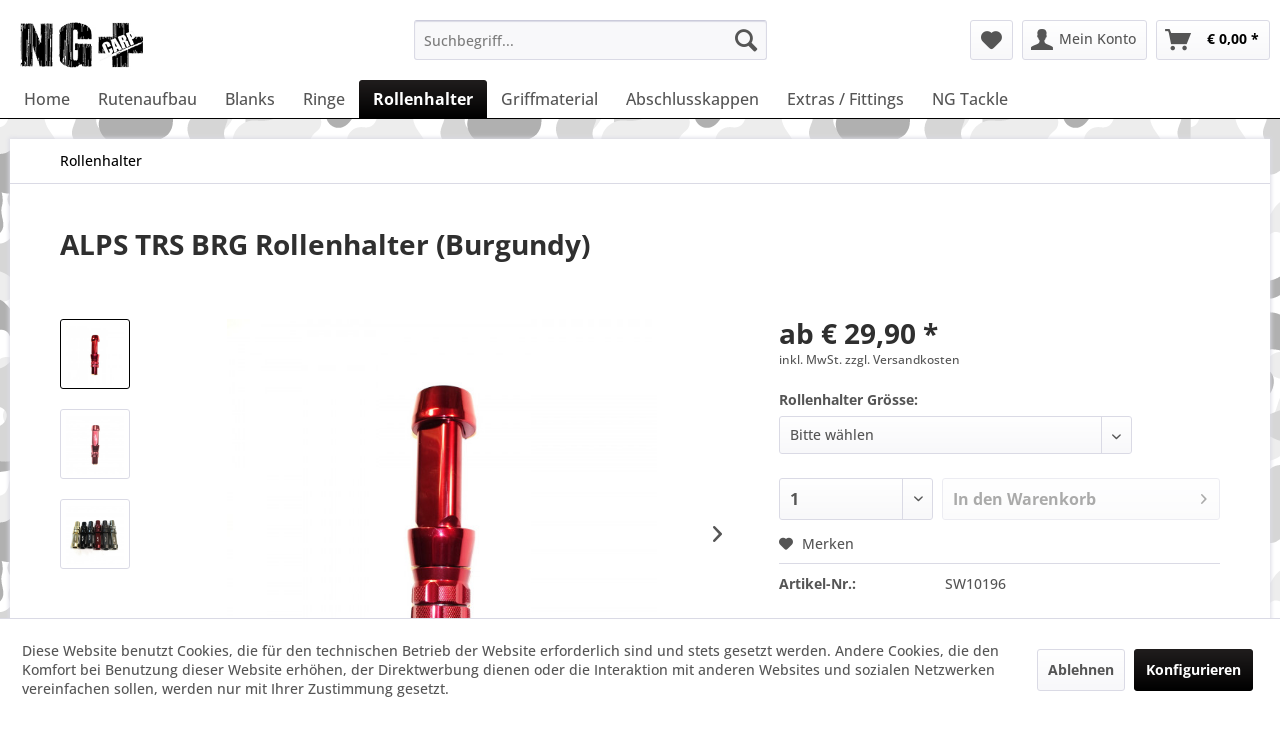

--- FILE ---
content_type: text/html; charset=UTF-8
request_url: https://www.ng-carp.com/alps-trs-brg-rollenhalter-burgundy-p201/
body_size: 10336
content:
<!DOCTYPE html> <html class="no-js" lang="de" itemscope="itemscope" itemtype="https://schema.org/WebPage"> <head> <meta charset="utf-8"> <meta name="author" content="" /> <meta name="robots" content="index,follow" /> <meta name="revisit-after" content="15 days" /> <meta name="keywords" content="" /> <meta name="description" content="" /> <meta property="og:type" content="product" /> <meta property="og:site_name" content="NG Carp" /> <meta property="og:url" content="https://www.ng-carp.com/alps-trs-brg-rollenhalter-burgundy-p201/" /> <meta property="og:title" content="ALPS TRS BRG Rollenhalter (Burgundy)" /> <meta property="og:description" content="" /> <meta property="og:image" content="https://www.ng-carp.com/media/image/40/72/8b/tribgr1.jpg" /> <meta property="product:brand" content="ALPS" /> <meta property="product:price" content="29.9" /> <meta property="product:product_link" content="https://www.ng-carp.com/alps-trs-brg-rollenhalter-burgundy-p201/" /> <meta name="twitter:card" content="product" /> <meta name="twitter:site" content="NG Carp" /> <meta name="twitter:title" content="ALPS TRS BRG Rollenhalter (Burgundy)" /> <meta name="twitter:description" content="" /> <meta name="twitter:image" content="https://www.ng-carp.com/media/image/40/72/8b/tribgr1.jpg" /> <meta itemprop="copyrightHolder" content="NG Carp" /> <meta itemprop="copyrightYear" content="2021" /> <meta itemprop="isFamilyFriendly" content="True" /> <meta itemprop="image" content="https://www.ng-carp.com/media/image/a4/d1/0e/ng-carp-rutenbau-rodbuilding-logo.jpg" /> <meta name="viewport" content="width=device-width, initial-scale=1.0"> <meta name="mobile-web-app-capable" content="yes"> <meta name="apple-mobile-web-app-title" content="NG Carp"> <meta name="apple-mobile-web-app-capable" content="yes"> <meta name="apple-mobile-web-app-status-bar-style" content="default"> <link rel="apple-touch-icon-precomposed" href="https://www.ng-carp.com/media/image/5d/4a/32/ng-carp-rutenbau-rodbuilding-logo.png"> <link rel="shortcut icon" href="https://www.ng-carp.com/media/image/fe/07/c5/NG2.png"> <meta name="msapplication-navbutton-color" content="#000000" /> <meta name="application-name" content="NG Carp" /> <meta name="msapplication-starturl" content="https://www.ng-carp.com/" /> <meta name="msapplication-window" content="width=1024;height=768" /> <meta name="msapplication-TileImage" content="https://www.ng-carp.com/media/image/5d/4a/32/ng-carp-rutenbau-rodbuilding-logo.png"> <meta name="msapplication-TileColor" content="#000000"> <meta name="theme-color" content="#000000" /> <link rel="canonical" href="https://www.ng-carp.com/alps-trs-brg-rollenhalter-burgundy-p201/" /> <title itemprop="name">ALPS TRS BRG Rollenhalter Stationär / Multi (Burgundy) | NG Carp</title> <link href="/web/cache/1710769966_98050ad0e3406e02d0048b5c3001579b.css" media="all" rel="stylesheet" type="text/css" /> </head> <body class="is--ctl-detail is--act-index" > <div class="page-wrap"> <noscript class="noscript-main"> <div class="alert is--warning"> <div class="alert--icon"> <i class="icon--element icon--warning"></i> </div> <div class="alert--content"> Um NG&#x20;Carp in vollem Umfang nutzen zu k&ouml;nnen, empfehlen wir Ihnen Javascript in Ihrem Browser zu aktiveren. </div> </div> </noscript> <header class="header-main"> <div class="top-bar"> <div class="container block-group"> <nav class="top-bar--navigation block" role="menubar">   </nav> </div> </div> <div class="container header--navigation"> <div class="logo-main block-group" role="banner"> <div class="logo--shop block"> <a class="logo--link" href="https://www.ng-carp.com/" title="NG Carp - zur Startseite wechseln"> <picture> <source srcset="https://www.ng-carp.com/media/image/a4/d1/0e/ng-carp-rutenbau-rodbuilding-logo.jpg" media="(min-width: 78.75em)"> <source srcset="https://www.ng-carp.com/media/image/a4/d1/0e/ng-carp-rutenbau-rodbuilding-logo.jpg" media="(min-width: 64em)"> <source srcset="https://www.ng-carp.com/media/image/a4/d1/0e/ng-carp-rutenbau-rodbuilding-logo.jpg" media="(min-width: 48em)"> <img srcset="https://www.ng-carp.com/media/image/a4/d1/0e/ng-carp-rutenbau-rodbuilding-logo.jpg" alt="NG Carp - zur Startseite wechseln" /> </picture> </a> </div> </div> <nav class="shop--navigation block-group"> <ul class="navigation--list block-group" role="menubar"> <li class="navigation--entry entry--menu-left" role="menuitem"> <a class="entry--link entry--trigger btn is--icon-left" href="#offcanvas--left" data-offcanvas="true" data-offCanvasSelector=".sidebar-main" aria-label="Menü"> <i class="icon--menu"></i> Menü </a> </li> <li class="navigation--entry entry--search" role="menuitem" data-search="true" aria-haspopup="true" data-minLength="2"> <a class="btn entry--link entry--trigger" href="#show-hide--search" title="Suche anzeigen / schließen" aria-label="Suche anzeigen / schließen"> <i class="icon--search"></i> <span class="search--display">Suchen</span> </a> <form action="/search" method="get" class="main-search--form"> <input type="search" name="sSearch" aria-label="Suchbegriff..." class="main-search--field" autocomplete="off" autocapitalize="off" placeholder="Suchbegriff..." maxlength="30" /> <button type="submit" class="main-search--button" aria-label="Suchen"> <i class="icon--search"></i> <span class="main-search--text">Suchen</span> </button> <div class="form--ajax-loader">&nbsp;</div> </form> <div class="main-search--results"></div> </li> 
    <li class="navigation--entry entry--notepad" role="menuitem">
        
        <a href="https://www.ng-carp.com/note" title="Merkzettel" aria-label="Merkzettel" class="btn">
            <i class="icon--heart"></i>
                    </a>
    </li>




    <li class="navigation--entry entry--account with-slt"
        role="menuitem"
        data-offcanvas="true"
        data-offCanvasSelector=".account--dropdown-navigation">
        
            <a href="https://www.ng-carp.com/account"
               title="Mein Konto"
               aria-label="Mein Konto"
               class="btn is--icon-left entry--link account--link">
                <i class="icon--account"></i>
                                    <span class="account--display">
                        Mein Konto
                    </span>
                            </a>
        

                    
                <div class="account--dropdown-navigation">

                    
                        <div class="navigation--smartphone">
                            <div class="entry--close-off-canvas">
                                <a href="#close-account-menu"
                                   class="account--close-off-canvas"
                                   title="Menü schließen"
                                   aria-label="Menü schließen">
                                    Menü schließen <i class="icon--arrow-right"></i>
                                </a>
                            </div>
                        </div>
                    

                    
                            <div class="account--menu is--rounded is--personalized">
        
                            
                
                                            <span class="navigation--headline">
                            Mein Konto
                        </span>
                                    

                
                <div class="account--menu-container">

                    
                        
                        <ul class="sidebar--navigation navigation--list is--level0 show--active-items">
                            
                                
                                
                                    
                                                                                    <li class="navigation--entry">
                                                <span class="navigation--signin">
                                                    <a href="https://www.ng-carp.com/account#hide-registration"
                                                       class="blocked--link btn is--primary navigation--signin-btn"
                                                       data-collapseTarget="#registration"
                                                       data-action="close">
                                                        Anmelden
                                                    </a>
                                                    <span class="navigation--register">
                                                        oder
                                                        <a href="https://www.ng-carp.com/account#show-registration"
                                                           class="blocked--link"
                                                           data-collapseTarget="#registration"
                                                           data-action="open">
                                                            registrieren
                                                        </a>
                                                    </span>
                                                </span>
                                            </li>
                                                                            

                                    
                                        <li class="navigation--entry">
                                            <a href="https://www.ng-carp.com/account" title="Übersicht" class="navigation--link">
                                                Übersicht
                                            </a>
                                        </li>
                                    
                                

                                
                                
                                    <li class="navigation--entry">
                                        <a href="https://www.ng-carp.com/account/profile" title="Persönliche Daten" class="navigation--link" rel="nofollow">
                                            Persönliche Daten
                                        </a>
                                    </li>
                                

                                
                                
                                                                            
                                            <li class="navigation--entry">
                                                <a href="https://www.ng-carp.com/address/index/sidebar/" title="Adressen" class="navigation--link" rel="nofollow">
                                                    Adressen
                                                </a>
                                            </li>
                                        
                                                                    

                                
                                
                                    <li class="navigation--entry">
                                        <a href="https://www.ng-carp.com/account/payment" title="Zahlungsarten" class="navigation--link" rel="nofollow">
                                            Zahlungsarten
                                        </a>
                                    </li>
                                

                                
                                
                                    <li class="navigation--entry">
                                        <a href="https://www.ng-carp.com/account/orders" title="Bestellungen" class="navigation--link" rel="nofollow">
                                            Bestellungen
                                        </a>
                                    </li>
                                

                                
                                
                                                                    

                                
                                
                                    <li class="navigation--entry">
                                        <a href="https://www.ng-carp.com/note" title="Merkzettel" class="navigation--link" rel="nofollow">
                                            Merkzettel
                                        </a>
                                    </li>
                                

                                
                                
                                                                    

                                
                                
                                                                    
                            
                        </ul>
                    
                </div>
                    
    </div>
                    
                </div>
            
            </li>




    <li class="navigation--entry entry--cart" role="menuitem">
        
        <a class="btn is--icon-left cart--link" href="https://www.ng-carp.com/checkout/cart" title="Warenkorb" aria-label="Warenkorb">
            <span class="cart--display">
                                    Warenkorb
                            </span>

            <span class="badge is--primary is--minimal cart--quantity is--hidden">0</span>

            <i class="icon--basket"></i>

            <span class="cart--amount">
                &euro;&nbsp;0,00 *
            </span>
        </a>
        <div class="ajax-loader">&nbsp;</div>
    </li>



 </ul> </nav> <div class="container--ajax-cart" data-collapse-cart="true" data-displayMode="offcanvas"></div> </div> </header> <nav class="navigation-main"> <div class="container" data-menu-scroller="true" data-listSelector=".navigation--list.container" data-viewPortSelector=".navigation--list-wrapper"> <div class="navigation--list-wrapper"> <ul class="navigation--list container" role="menubar" itemscope="itemscope" itemtype="https://schema.org/SiteNavigationElement"> <li class="navigation--entry is--home" role="menuitem"><a class="navigation--link is--first" href="https://www.ng-carp.com/" title="Home" aria-label="Home" itemprop="url"><span itemprop="name">Home</span></a></li><li class="navigation--entry" role="menuitem"><a class="navigation--link" href="https://www.ng-carp.com/rutenaufbau-reparaturen-c35/" title="Rutenaufbau" aria-label="Rutenaufbau" itemprop="url"><span itemprop="name">Rutenaufbau</span></a></li><li class="navigation--entry" role="menuitem"><a class="navigation--link" href="https://www.ng-carp.com/rutenbau-blanks-c7/" title="Blanks" aria-label="Blanks" itemprop="url"><span itemprop="name">Blanks</span></a></li><li class="navigation--entry" role="menuitem"><a class="navigation--link" href="https://www.ng-carp.com/rutenbau-ringe-c12/" title="Ringe" aria-label="Ringe" itemprop="url"><span itemprop="name">Ringe</span></a></li><li class="navigation--entry is--active" role="menuitem"><a class="navigation--link is--active" href="https://www.ng-carp.com/rutenbau-rollenhalter-c17/" title="Rollenhalter" aria-label="Rollenhalter" itemprop="url"><span itemprop="name">Rollenhalter</span></a></li><li class="navigation--entry" role="menuitem"><a class="navigation--link" href="https://www.ng-carp.com/rutenbau-griffmaterial-c20/" title="Griffmaterial" aria-label="Griffmaterial" itemprop="url"><span itemprop="name">Griffmaterial</span></a></li><li class="navigation--entry" role="menuitem"><a class="navigation--link" href="https://www.ng-carp.com/rutenbau-abschlusskappen-c23/" title="Abschlusskappen" aria-label="Abschlusskappen" itemprop="url"><span itemprop="name">Abschlusskappen</span></a></li><li class="navigation--entry" role="menuitem"><a class="navigation--link" href="https://www.ng-carp.com/rutenbau-extras-c27/" title="Extras / Fittings" aria-label="Extras / Fittings" itemprop="url"><span itemprop="name">Extras / Fittings</span></a></li><li class="navigation--entry" role="menuitem"><a class="navigation--link" href="https://www.ng-carp.com/ng-tackle-c33/" title="NG Tackle" aria-label="NG Tackle" itemprop="url"><span itemprop="name">NG Tackle</span></a></li> </ul> </div> </div> </nav> <section class="content-main container block-group"> <nav class="content--breadcrumb block"> <ul class="breadcrumb--list" role="menu" itemscope itemtype="https://schema.org/BreadcrumbList"> <li role="menuitem" class="breadcrumb--entry is--active" itemprop="itemListElement" itemscope itemtype="https://schema.org/ListItem"> <a class="breadcrumb--link" href="https://www.ng-carp.com/rutenbau-rollenhalter-c17/" title="Rollenhalter" itemprop="item"> <link itemprop="url" href="https://www.ng-carp.com/rutenbau-rollenhalter-c17/" /> <span class="breadcrumb--title" itemprop="name">Rollenhalter</span> </a> <meta itemprop="position" content="0" /> </li> </ul> </nav> <div class="content-main--inner"> <div id='cookie-consent' class='off-canvas is--left block-transition' data-cookie-consent-manager='true' data-cookieTimeout='60'> <div class='cookie-consent--header cookie-consent--close'> Cookie-Einstellungen <i class="icon--arrow-right"></i> </div> <div class='cookie-consent--description'> <div data-nosnippet>Diese Website benutzt Cookies, die für den technischen Betrieb der Website erforderlich sind und stets gesetzt werden. Andere Cookies, die den Komfort bei Benutzung dieser Website erhöhen, der Direktwerbung dienen oder die Interaktion mit anderen Websites und sozialen Netzwerken vereinfachen sollen, werden nur mit Ihrer Zustimmung gesetzt.</div> </div> <div class='cookie-consent--configuration'> <div class='cookie-consent--configuration-header'> <div class='cookie-consent--configuration-header-text'>Konfiguration</div> </div> <div class='cookie-consent--configuration-main'> <div class='cookie-consent--group'> <input type="hidden" class="cookie-consent--group-name" value="technical" /> <label class="cookie-consent--group-state cookie-consent--state-input cookie-consent--required"> <input type="checkbox" name="technical-state" class="cookie-consent--group-state-input" disabled="disabled" checked="checked"/> <span class="cookie-consent--state-input-element"></span> </label> <div class='cookie-consent--group-title' data-collapse-panel='true' data-contentSiblingSelector=".cookie-consent--group-container"> <div class="cookie-consent--group-title-label cookie-consent--state-label"> Technisch erforderlich </div> <span class="cookie-consent--group-arrow is-icon--right"> <i class="icon--arrow-right"></i> </span> </div> <div class='cookie-consent--group-container'> <div class='cookie-consent--group-description'> Diese Cookies sind für die Grundfunktionen des Shops notwendig. </div> <div class='cookie-consent--cookies-container'> <div class='cookie-consent--cookie'> <input type="hidden" class="cookie-consent--cookie-name" value="cookieDeclined" /> <label class="cookie-consent--cookie-state cookie-consent--state-input cookie-consent--required"> <input type="checkbox" name="cookieDeclined-state" class="cookie-consent--cookie-state-input" disabled="disabled" checked="checked" /> <span class="cookie-consent--state-input-element"></span> </label> <div class='cookie--label cookie-consent--state-label'> "Alle Cookies ablehnen" Cookie </div> </div> <div class='cookie-consent--cookie'> <input type="hidden" class="cookie-consent--cookie-name" value="allowCookie" /> <label class="cookie-consent--cookie-state cookie-consent--state-input cookie-consent--required"> <input type="checkbox" name="allowCookie-state" class="cookie-consent--cookie-state-input" disabled="disabled" checked="checked" /> <span class="cookie-consent--state-input-element"></span> </label> <div class='cookie--label cookie-consent--state-label'> "Alle Cookies annehmen" Cookie </div> </div> <div class='cookie-consent--cookie'> <input type="hidden" class="cookie-consent--cookie-name" value="shop" /> <label class="cookie-consent--cookie-state cookie-consent--state-input cookie-consent--required"> <input type="checkbox" name="shop-state" class="cookie-consent--cookie-state-input" disabled="disabled" checked="checked" /> <span class="cookie-consent--state-input-element"></span> </label> <div class='cookie--label cookie-consent--state-label'> Ausgewählter Shop </div> </div> <div class='cookie-consent--cookie'> <input type="hidden" class="cookie-consent--cookie-name" value="csrf_token" /> <label class="cookie-consent--cookie-state cookie-consent--state-input cookie-consent--required"> <input type="checkbox" name="csrf_token-state" class="cookie-consent--cookie-state-input" disabled="disabled" checked="checked" /> <span class="cookie-consent--state-input-element"></span> </label> <div class='cookie--label cookie-consent--state-label'> CSRF-Token </div> </div> <div class='cookie-consent--cookie'> <input type="hidden" class="cookie-consent--cookie-name" value="cookiePreferences" /> <label class="cookie-consent--cookie-state cookie-consent--state-input cookie-consent--required"> <input type="checkbox" name="cookiePreferences-state" class="cookie-consent--cookie-state-input" disabled="disabled" checked="checked" /> <span class="cookie-consent--state-input-element"></span> </label> <div class='cookie--label cookie-consent--state-label'> Cookie-Einstellungen </div> </div> <div class='cookie-consent--cookie'> <input type="hidden" class="cookie-consent--cookie-name" value="x-cache-context-hash" /> <label class="cookie-consent--cookie-state cookie-consent--state-input cookie-consent--required"> <input type="checkbox" name="x-cache-context-hash-state" class="cookie-consent--cookie-state-input" disabled="disabled" checked="checked" /> <span class="cookie-consent--state-input-element"></span> </label> <div class='cookie--label cookie-consent--state-label'> Individuelle Preise </div> </div> <div class='cookie-consent--cookie'> <input type="hidden" class="cookie-consent--cookie-name" value="slt" /> <label class="cookie-consent--cookie-state cookie-consent--state-input cookie-consent--required"> <input type="checkbox" name="slt-state" class="cookie-consent--cookie-state-input" disabled="disabled" checked="checked" /> <span class="cookie-consent--state-input-element"></span> </label> <div class='cookie--label cookie-consent--state-label'> Kunden-Wiedererkennung </div> </div> <div class='cookie-consent--cookie'> <input type="hidden" class="cookie-consent--cookie-name" value="nocache" /> <label class="cookie-consent--cookie-state cookie-consent--state-input cookie-consent--required"> <input type="checkbox" name="nocache-state" class="cookie-consent--cookie-state-input" disabled="disabled" checked="checked" /> <span class="cookie-consent--state-input-element"></span> </label> <div class='cookie--label cookie-consent--state-label'> Kundenspezifisches Caching </div> </div> <div class='cookie-consent--cookie'> <input type="hidden" class="cookie-consent--cookie-name" value="session" /> <label class="cookie-consent--cookie-state cookie-consent--state-input cookie-consent--required"> <input type="checkbox" name="session-state" class="cookie-consent--cookie-state-input" disabled="disabled" checked="checked" /> <span class="cookie-consent--state-input-element"></span> </label> <div class='cookie--label cookie-consent--state-label'> Session </div> </div> <div class='cookie-consent--cookie'> <input type="hidden" class="cookie-consent--cookie-name" value="currency" /> <label class="cookie-consent--cookie-state cookie-consent--state-input cookie-consent--required"> <input type="checkbox" name="currency-state" class="cookie-consent--cookie-state-input" disabled="disabled" checked="checked" /> <span class="cookie-consent--state-input-element"></span> </label> <div class='cookie--label cookie-consent--state-label'> Währungswechsel </div> </div> </div> </div> </div> <div class='cookie-consent--group'> <input type="hidden" class="cookie-consent--group-name" value="comfort" /> <label class="cookie-consent--group-state cookie-consent--state-input"> <input type="checkbox" name="comfort-state" class="cookie-consent--group-state-input"/> <span class="cookie-consent--state-input-element"></span> </label> <div class='cookie-consent--group-title' data-collapse-panel='true' data-contentSiblingSelector=".cookie-consent--group-container"> <div class="cookie-consent--group-title-label cookie-consent--state-label"> Komfortfunktionen </div> <span class="cookie-consent--group-arrow is-icon--right"> <i class="icon--arrow-right"></i> </span> </div> <div class='cookie-consent--group-container'> <div class='cookie-consent--group-description'> Diese Cookies werden genutzt um das Einkaufserlebnis noch ansprechender zu gestalten, beispielsweise für die Wiedererkennung des Besuchers. </div> <div class='cookie-consent--cookies-container'> <div class='cookie-consent--cookie'> <input type="hidden" class="cookie-consent--cookie-name" value="sUniqueID" /> <label class="cookie-consent--cookie-state cookie-consent--state-input"> <input type="checkbox" name="sUniqueID-state" class="cookie-consent--cookie-state-input" /> <span class="cookie-consent--state-input-element"></span> </label> <div class='cookie--label cookie-consent--state-label'> Merkzettel </div> </div> </div> </div> </div> <div class='cookie-consent--group'> <input type="hidden" class="cookie-consent--group-name" value="statistics" /> <label class="cookie-consent--group-state cookie-consent--state-input"> <input type="checkbox" name="statistics-state" class="cookie-consent--group-state-input"/> <span class="cookie-consent--state-input-element"></span> </label> <div class='cookie-consent--group-title' data-collapse-panel='true' data-contentSiblingSelector=".cookie-consent--group-container"> <div class="cookie-consent--group-title-label cookie-consent--state-label"> Statistik & Tracking </div> <span class="cookie-consent--group-arrow is-icon--right"> <i class="icon--arrow-right"></i> </span> </div> <div class='cookie-consent--group-container'> <div class='cookie-consent--cookies-container'> <div class='cookie-consent--cookie'> <input type="hidden" class="cookie-consent--cookie-name" value="x-ua-device" /> <label class="cookie-consent--cookie-state cookie-consent--state-input"> <input type="checkbox" name="x-ua-device-state" class="cookie-consent--cookie-state-input" /> <span class="cookie-consent--state-input-element"></span> </label> <div class='cookie--label cookie-consent--state-label'> Endgeräteerkennung </div> </div> <div class='cookie-consent--cookie'> <input type="hidden" class="cookie-consent--cookie-name" value="partner" /> <label class="cookie-consent--cookie-state cookie-consent--state-input"> <input type="checkbox" name="partner-state" class="cookie-consent--cookie-state-input" /> <span class="cookie-consent--state-input-element"></span> </label> <div class='cookie--label cookie-consent--state-label'> Partnerprogramm </div> </div> </div> </div> </div> </div> </div> <div class="cookie-consent--save"> <input class="cookie-consent--save-button btn is--primary" type="button" value="Einstellungen speichern" /> </div> </div> <aside class="sidebar-main off-canvas"> <div class="navigation--smartphone"> <ul class="navigation--list "> <li class="navigation--entry entry--close-off-canvas"> <a href="#close-categories-menu" title="Menü schließen" class="navigation--link"> Menü schließen <i class="icon--arrow-right"></i> </a> </li> </ul> <div class="mobile--switches">   </div> </div> <div class="sidebar--categories-wrapper" data-subcategory-nav="true" data-mainCategoryId="3" data-categoryId="17" data-fetchUrl="/widgets/listing/getCategory/categoryId/17"> <div class="categories--headline navigation--headline"> Kategorien </div> <div class="sidebar--categories-navigation"> <ul class="sidebar--navigation categories--navigation navigation--list is--drop-down is--level0 is--rounded" role="menu"> <li class="navigation--entry" role="menuitem"> <a class="navigation--link" href="https://www.ng-carp.com/rutenaufbau-reparaturen-c35/" data-categoryId="35" data-fetchUrl="/widgets/listing/getCategory/categoryId/35" title="Rutenaufbau" > Rutenaufbau </a> </li> <li class="navigation--entry" role="menuitem"> <a class="navigation--link" href="https://www.ng-carp.com/rutenbau-blanks-c7/" data-categoryId="7" data-fetchUrl="/widgets/listing/getCategory/categoryId/7" title="Blanks" > Blanks </a> </li> <li class="navigation--entry" role="menuitem"> <a class="navigation--link" href="https://www.ng-carp.com/rutenbau-ringe-c12/" data-categoryId="12" data-fetchUrl="/widgets/listing/getCategory/categoryId/12" title="Ringe" > Ringe </a> </li> <li class="navigation--entry is--active" role="menuitem"> <a class="navigation--link is--active" href="https://www.ng-carp.com/rutenbau-rollenhalter-c17/" data-categoryId="17" data-fetchUrl="/widgets/listing/getCategory/categoryId/17" title="Rollenhalter" > Rollenhalter </a> </li> <li class="navigation--entry" role="menuitem"> <a class="navigation--link" href="https://www.ng-carp.com/rutenbau-griffmaterial-c20/" data-categoryId="20" data-fetchUrl="/widgets/listing/getCategory/categoryId/20" title="Griffmaterial" > Griffmaterial </a> </li> <li class="navigation--entry" role="menuitem"> <a class="navigation--link" href="https://www.ng-carp.com/rutenbau-abschlusskappen-c23/" data-categoryId="23" data-fetchUrl="/widgets/listing/getCategory/categoryId/23" title="Abschlusskappen" > Abschlusskappen </a> </li> <li class="navigation--entry" role="menuitem"> <a class="navigation--link" href="https://www.ng-carp.com/rutenbau-extras-c27/" data-categoryId="27" data-fetchUrl="/widgets/listing/getCategory/categoryId/27" title="Extras / Fittings" > Extras / Fittings </a> </li> <li class="navigation--entry" role="menuitem"> <a class="navigation--link" href="https://www.ng-carp.com/ng-tackle-c33/" data-categoryId="33" data-fetchUrl="/widgets/listing/getCategory/categoryId/33" title="NG Tackle" > NG Tackle </a> </li> </ul> </div> </div> </aside> <div class="content--wrapper"> <div class="content product--details" itemscope itemtype="https://schema.org/Product" data-ajax-wishlist="true" data-compare-ajax="true" data-ajax-variants-container="true"> <header class="product--header"> <div class="product--info"> <h1 class="product--title" itemprop="name"> ALPS TRS BRG Rollenhalter (Burgundy) </h1> <meta itemprop="image" content="https://www.ng-carp.com/media/image/f4/29/16/tribgr2.jpg"/> <meta itemprop="image" content="https://www.ng-carp.com/media/image/f7/01/4a/tri-x6-001.jpg"/> </div> </header> <div class="product--detail-upper block-group"> <div class="product--image-container image-slider product--image-zoom" data-image-slider="true" data-image-gallery="true" data-maxZoom="0" data-thumbnails=".image--thumbnails" > <div class="image--thumbnails image-slider--thumbnails"> <div class="image-slider--thumbnails-slide"> <a href="https://www.ng-carp.com/media/image/40/72/8b/tribgr1.jpg" title="Vorschau: ALPS TRS BRG Rollenhalter (Burgundy)" class="thumbnail--link is--active"> <img srcset="https://www.ng-carp.com/media/image/e3/bf/a8/tribgr1_200x200.jpg, https://www.ng-carp.com/media/image/83/59/61/tribgr1_200x200@2x.jpg 2x" alt="Vorschau: ALPS TRS BRG Rollenhalter (Burgundy)" title="Vorschau: ALPS TRS BRG Rollenhalter (Burgundy)" class="thumbnail--image" /> </a> <a href="https://www.ng-carp.com/media/image/f4/29/16/tribgr2.jpg" title="Vorschau: ALPS TRS BRG Rollenhalter (Burgundy)" class="thumbnail--link"> <img srcset="https://www.ng-carp.com/media/image/16/84/0b/tribgr2_200x200.jpg, https://www.ng-carp.com/media/image/ee/56/99/tribgr2_200x200@2x.jpg 2x" alt="Vorschau: ALPS TRS BRG Rollenhalter (Burgundy)" title="Vorschau: ALPS TRS BRG Rollenhalter (Burgundy)" class="thumbnail--image" /> </a> <a href="https://www.ng-carp.com/media/image/f7/01/4a/tri-x6-001.jpg" title="Vorschau: ALPS TRS BRG Rollenhalter (Burgundy)" class="thumbnail--link"> <img srcset="https://www.ng-carp.com/media/image/4e/19/30/tri-x6-001_200x200.jpg, https://www.ng-carp.com/media/image/df/e1/88/tri-x6-001_200x200@2x.jpg 2x" alt="Vorschau: ALPS TRS BRG Rollenhalter (Burgundy)" title="Vorschau: ALPS TRS BRG Rollenhalter (Burgundy)" class="thumbnail--image" /> </a> </div> </div> <div class="image-slider--container"> <div class="image-slider--slide"> <div class="image--box image-slider--item"> <span class="image--element" data-img-large="https://www.ng-carp.com/media/image/09/e8/c3/tribgr1_1280x1280.jpg" data-img-small="https://www.ng-carp.com/media/image/e3/bf/a8/tribgr1_200x200.jpg" data-img-original="https://www.ng-carp.com/media/image/40/72/8b/tribgr1.jpg" data-alt="ALPS TRS BRG Rollenhalter (Burgundy)"> <span class="image--media"> <img srcset="https://www.ng-carp.com/media/image/63/a5/3d/tribgr1_600x600.jpg, https://www.ng-carp.com/media/image/4f/c7/16/tribgr1_600x600@2x.jpg 2x" src="https://www.ng-carp.com/media/image/63/a5/3d/tribgr1_600x600.jpg" alt="ALPS TRS BRG Rollenhalter (Burgundy)" itemprop="image" /> </span> </span> </div> <div class="image--box image-slider--item"> <span class="image--element" data-img-large="https://www.ng-carp.com/media/image/ee/d0/d0/tribgr2_1280x1280.jpg" data-img-small="https://www.ng-carp.com/media/image/16/84/0b/tribgr2_200x200.jpg" data-img-original="https://www.ng-carp.com/media/image/f4/29/16/tribgr2.jpg" data-alt="ALPS TRS BRG Rollenhalter (Burgundy)"> <span class="image--media"> <img srcset="https://www.ng-carp.com/media/image/79/94/25/tribgr2_600x600.jpg, https://www.ng-carp.com/media/image/49/6b/18/tribgr2_600x600@2x.jpg 2x" alt="ALPS TRS BRG Rollenhalter (Burgundy)" itemprop="image" /> </span> </span> </div> <div class="image--box image-slider--item"> <span class="image--element" data-img-large="https://www.ng-carp.com/media/image/80/6d/c6/tri-x6-001_1280x1280.jpg" data-img-small="https://www.ng-carp.com/media/image/4e/19/30/tri-x6-001_200x200.jpg" data-img-original="https://www.ng-carp.com/media/image/f7/01/4a/tri-x6-001.jpg" data-alt="ALPS TRS BRG Rollenhalter (Burgundy)"> <span class="image--media"> <img srcset="https://www.ng-carp.com/media/image/e4/4b/d0/tri-x6-001_600x600.jpg, https://www.ng-carp.com/media/image/b7/0a/f2/tri-x6-001_600x600@2x.jpg 2x" alt="ALPS TRS BRG Rollenhalter (Burgundy)" itemprop="image" /> </span> </span> </div> </div> </div> <div class="image--dots image-slider--dots panel--dot-nav"> <a href="#" class="dot--link">&nbsp;</a> <a href="#" class="dot--link">&nbsp;</a> <a href="#" class="dot--link">&nbsp;</a> </div> </div> <div class="product--buybox block"> <div class="is--hidden" itemprop="brand" itemtype="https://schema.org/Brand" itemscope> <meta itemprop="name" content="ALPS" /> </div> <div itemprop="offers" itemscope itemtype="https://schema.org/Offer" class="buybox--inner"> <meta itemprop="priceCurrency" content="EUR"/> <span itemprop="priceSpecification" itemscope itemtype="https://schema.org/PriceSpecification"> <meta itemprop="valueAddedTaxIncluded" content="true"/> </span> <meta itemprop="url" content="https://www.ng-carp.com/alps-trs-brg-rollenhalter-burgundy-p201/"/> <div class="product--price price--default"> <span class="price--content content--default"> <meta itemprop="price" content="29.9"> ab &euro;&nbsp;29,90 * </span> </div> <p class="product--tax" data-content="" data-modalbox="true" data-targetSelector="a" data-mode="ajax"> inkl. MwSt. zzgl. Versandkosten </p> <link itemprop="availability" href="https://schema.org/InStock" /> <div class="product--configurator"> <form method="post" action="https://www.ng-carp.com/alps-trs-brg-rollenhalter-burgundy-p201/" class="configurator--form selection--form"> <p class="configurator--label">Rollenhalter Grösse:</p> <div class="field--select select-field"> <select name="group[9]" data-ajax-select-variants="true"> <option value="" selected="selected">Bitte wählen</option> <option value="111"> 12 </option> <option disabled value="104"> 14 - Nicht verfügbar </option> <option value="105"> 16 </option> <option value="106"> 18 </option> <option disabled value="107"> 20 - Nicht verfügbar </option> </select> </div> <noscript> <input name="recalc" type="submit" value="Auswählen" /> </noscript> </form> </div> <form name="sAddToBasket" method="post" action="https://www.ng-carp.com/checkout/addArticle" class="buybox--form" data-add-article="true" data-eventName="submit" data-showModal="false" data-addArticleUrl="https://www.ng-carp.com/checkout/ajaxAddArticleCart"> <input type="hidden" name="sActionIdentifier" value=""/> <input type="hidden" name="sAddAccessories" id="sAddAccessories" value=""/> <input type="hidden" name="sAdd" value="SW10196"/> <div class="buybox--button-container block-group"> <div class="buybox--quantity block"> <div class="select-field"> <select id="sQuantity" name="sQuantity" class="quantity--select"> <option value="1">1</option> <option value="2">2</option> <option value="3">3</option> <option value="4">4</option> <option value="5">5</option> <option value="6">6</option> <option value="7">7</option> <option value="8">8</option> <option value="9">9</option> <option value="10">10</option> </select> </div> </div> <button class="buybox--button block btn is--disabled is--icon-right is--large" disabled="disabled" aria-disabled="true" name="In den Warenkorb"> <span class="buy-btn--cart-add">In den</span> <span class="buy-btn--cart-text">Warenkorb</span> <i class="icon--arrow-right"></i> </button> </div> </form> <nav class="product--actions"> <form action="https://www.ng-carp.com/note/add/ordernumber/SW10196" method="post" class="action--form"> <button type="submit" class="action--link link--notepad" title="Auf den Merkzettel" data-ajaxUrl="https://www.ng-carp.com/note/ajaxAdd/ordernumber/SW10196" data-text="Gemerkt"> <i class="icon--heart"></i> <span class="action--text">Merken</span> </button> </form> </nav> </div> <ul class="product--base-info list--unstyled"> <li class="base-info--entry entry--sku"> <strong class="entry--label"> Artikel-Nr.: </strong> <meta itemprop="productID" content="1823"/> <span class="entry--content" itemprop="sku"> SW10196 </span> </li> </ul> </div> </div> <div class="tab-menu--product"> <div class="tab--navigation"> <a href="#" class="tab--link" title="Beschreibung" data-tabName="description">Beschreibung</a> </div> <div class="tab--container-list"> <div class="tab--container"> <div class="tab--header"> <a href="#" class="tab--title" title="Beschreibung">Beschreibung</a> </div> <div class="tab--preview"> <a href="#" class="tab--link" title=" mehr"> mehr</a> </div> <div class="tab--content"> <div class="buttons--off-canvas"> <a href="#" title="Menü schließen" class="close--off-canvas"> <i class="icon--arrow-left"></i> Menü schließen </a> </div> <div class="content--description"> <div class="content--title"> Produktinformationen "ALPS TRS BRG Rollenhalter (Burgundy)" </div> <div class="product--description" itemprop="description"> </div> <div class="product--properties panel has--border"> <table class="product--properties-table"> <tr class="product--properties-row"> <td class="product--properties-label is--bold">Rollenhalter Typ:</td> <td class="product--properties-value">Stationär</td> </tr> <tr class="product--properties-row"> <td class="product--properties-label is--bold">Rollenhalter Material:</td> <td class="product--properties-value">Aluminium / Magnesium</td> </tr> <tr class="product--properties-row"> <td class="product--properties-label is--bold">Rollenhalter Farbe:</td> <td class="product--properties-value">burgundy</td> </tr> </table> </div> <div class="content--title"> Weiterführende Links zu "ALPS TRS BRG Rollenhalter (Burgundy)" </div> <ul class="content--list list--unstyled"> <li class="list--entry"> <a href="https://www.ng-carp.com/anfrage-formular/?sInquiry=detail&sOrdernumber=SW10196" rel="nofollow" class="content--link link--contact" title="Fragen zum Artikel?"> <i class="icon--arrow-right"></i> Fragen zum Artikel? </a> </li> <li class="list--entry"> <a href="https://www.ng-carp.com/alps-m3/" target="_parent" class="content--link link--supplier" title="Weitere Artikel von ALPS"> <i class="icon--arrow-right"></i> Weitere Artikel von ALPS </a> </li> </ul> </div> </div> </div> </div> </div> <div class="tab-menu--cross-selling"> <div class="tab--navigation"> </div> <div class="tab--container-list"> </div> </div> </div> </div> </div> </section> <footer class="footer-main"> <div class="container"> <div class="footer--columns block-group"> <div class="footer--column column--hotline is--first block"> <div class="column--headline">Termin & Beratung</div> <div class="column--content"> <p class="column--desc"><a href="tel:+436642202106">+436642202106</a><br> <a href="mailto:office@ng-carp.com">office@ng-carp.com</a></p> </div> </div> <div class="footer--column column--menu block"> <div class="column--headline">Über uns</div> <nav class="column--navigation column--content"> <ul class="navigation--list" role="menu"> <li class="navigation--entry" role="menuitem"> <a class="navigation--link" href="https://www.ng-carp.com/kontaktformular/" title="Kontakt" target="_self"> Kontakt </a> </li> </ul> </nav> </div> <div class="footer--column column--menu block"> <div class="column--headline">Rechtliches</div> <nav class="column--navigation column--content"> <ul class="navigation--list" role="menu"> <li class="navigation--entry" role="menuitem"> <a class="navigation--link" href="javascript:openCookieConsentManager()" title="Cookie-Einstellungen"> Cookie-Einstellungen </a> </li> <li class="navigation--entry" role="menuitem"> <a class="navigation--link" href="https://www.ng-carp.com/custom/index/sCustom/47" title="Datenschutz &amp; Cookies"> Datenschutz & Cookies </a> </li> <li class="navigation--entry" role="menuitem"> <a class="navigation--link" href="https://www.ng-carp.com/impressum-agb/" title="Impressum &amp; AGB"> Impressum & AGB </a> </li> </ul> </nav> </div> <div class="footer--column column--newsletter is--last block"> <div class="column--headline">Newsletter</div> <div class="column--content" data-newsletter="true"> <p class="column--desc"> Verpasse keine Neuigkeit oder Aktion mehr von NG Carp. </p> <form class="newsletter--form" action="https://www.ng-carp.com/newsletter" method="post"> <input type="hidden" value="1" name="subscribeToNewsletter" /> <div class="content"> <input type="email" aria-label="Ihre E-Mail Adresse" name="newsletter" class="newsletter--field" placeholder="Ihre E-Mail Adresse" /> <button type="submit" aria-label="Newsletter abonnieren" class="newsletter--button btn"> <i class="icon--mail"></i> <span class="button--text">Newsletter abonnieren</span> </button> </div> </form> </div> </div> </div> <div class="footer--bottom"> <div class="footer--vat-info"> <p class="vat-info--text"> * Alle Preise inkl. gesetzl. Mehrwertsteuer zzgl. Versandkosten und ggf. Nachnahmegebühren, wenn nicht anders beschrieben </p> </div> <div class="container footer-minimal"> <div class="footer--service-menu"> </div> </div> </div> </div> </footer> </div> <div class="page-wrap--cookie-permission is--hidden" data-cookie-permission="true" data-urlPrefix="https://www.ng-carp.com/" data-title="Cookie-Richtlinien" data-cookieTimeout="60" data-shopId="1"> <div class="cookie-permission--container cookie-mode--1"> <div class="cookie-permission--content"> Diese Website benutzt Cookies, die für den technischen Betrieb der Website erforderlich sind und stets gesetzt werden. Andere Cookies, die den Komfort bei Benutzung dieser Website erhöhen, der Direktwerbung dienen oder die Interaktion mit anderen Websites und sozialen Netzwerken vereinfachen sollen, werden nur mit Ihrer Zustimmung gesetzt. </div> <div class="cookie-permission--button"> <a href="#" class="cookie-permission--decline-button btn is--large is--center"> Ablehnen </a> <a href="#" class="cookie-permission--configure-button btn is--primary is--large is--center" data-openConsentManager="true"> Konfigurieren </a> </div> </div> </div> <script id="footer--js-inline">
var timeNow = 1767502326;
var secureShop = true;
var asyncCallbacks = [];
document.asyncReady = function (callback) {
asyncCallbacks.push(callback);
};
var controller = controller || {"home":"https:\/\/www.ng-carp.com\/","vat_check_enabled":"","vat_check_required":"","register":"https:\/\/www.ng-carp.com\/register","checkout":"https:\/\/www.ng-carp.com\/checkout","ajax_search":"https:\/\/www.ng-carp.com\/ajax_search","ajax_cart":"https:\/\/www.ng-carp.com\/checkout\/ajaxCart","ajax_validate":"https:\/\/www.ng-carp.com\/register","ajax_add_article":"https:\/\/www.ng-carp.com\/checkout\/addArticle","ajax_listing":"\/widgets\/listing\/listingCount","ajax_cart_refresh":"https:\/\/www.ng-carp.com\/checkout\/ajaxAmount","ajax_address_selection":"https:\/\/www.ng-carp.com\/address\/ajaxSelection","ajax_address_editor":"https:\/\/www.ng-carp.com\/address\/ajaxEditor"};
var snippets = snippets || { "noCookiesNotice": "Es wurde festgestellt, dass Cookies in Ihrem Browser deaktiviert sind. Um NG\x20Carp in vollem Umfang nutzen zu k\u00f6nnen, empfehlen wir Ihnen, Cookies in Ihrem Browser zu aktiveren." };
var themeConfig = themeConfig || {"offcanvasOverlayPage":true};
var lastSeenProductsConfig = lastSeenProductsConfig || {"baseUrl":"","shopId":1,"noPicture":"\/themes\/Frontend\/Responsive\/frontend\/_public\/src\/img\/no-picture.jpg","productLimit":"5","currentArticle":{"articleId":201,"linkDetailsRewritten":"https:\/\/www.ng-carp.com\/alps-trs-brg-rollenhalter-burgundy-p201\/","articleName":"ALPS TRS BRG Rollenhalter (Burgundy)","imageTitle":"","images":[{"source":"https:\/\/www.ng-carp.com\/media\/image\/e3\/bf\/a8\/tribgr1_200x200.jpg","retinaSource":"https:\/\/www.ng-carp.com\/media\/image\/83\/59\/61\/tribgr1_200x200@2x.jpg","sourceSet":"https:\/\/www.ng-carp.com\/media\/image\/e3\/bf\/a8\/tribgr1_200x200.jpg, https:\/\/www.ng-carp.com\/media\/image\/83\/59\/61\/tribgr1_200x200@2x.jpg 2x"},{"source":"https:\/\/www.ng-carp.com\/media\/image\/63\/a5\/3d\/tribgr1_600x600.jpg","retinaSource":"https:\/\/www.ng-carp.com\/media\/image\/4f\/c7\/16\/tribgr1_600x600@2x.jpg","sourceSet":"https:\/\/www.ng-carp.com\/media\/image\/63\/a5\/3d\/tribgr1_600x600.jpg, https:\/\/www.ng-carp.com\/media\/image\/4f\/c7\/16\/tribgr1_600x600@2x.jpg 2x"},{"source":"https:\/\/www.ng-carp.com\/media\/image\/09\/e8\/c3\/tribgr1_1280x1280.jpg","retinaSource":"https:\/\/www.ng-carp.com\/media\/image\/7f\/56\/7c\/tribgr1_1280x1280@2x.jpg","sourceSet":"https:\/\/www.ng-carp.com\/media\/image\/09\/e8\/c3\/tribgr1_1280x1280.jpg, https:\/\/www.ng-carp.com\/media\/image\/7f\/56\/7c\/tribgr1_1280x1280@2x.jpg 2x"}]}};
var csrfConfig = csrfConfig || {"generateUrl":"\/csrftoken","basePath":"\/","shopId":1};
var statisticDevices = [
{ device: 'mobile', enter: 0, exit: 767 },
{ device: 'tablet', enter: 768, exit: 1259 },
{ device: 'desktop', enter: 1260, exit: 5160 }
];
var cookieRemoval = cookieRemoval || 1;
</script> <script>
var datePickerGlobalConfig = datePickerGlobalConfig || {
locale: {
weekdays: {
shorthand: ['So', 'Mo', 'Di', 'Mi', 'Do', 'Fr', 'Sa'],
longhand: ['Sonntag', 'Montag', 'Dienstag', 'Mittwoch', 'Donnerstag', 'Freitag', 'Samstag']
},
months: {
shorthand: ['Jan', 'Feb', 'Mär', 'Apr', 'Mai', 'Jun', 'Jul', 'Aug', 'Sep', 'Okt', 'Nov', 'Dez'],
longhand: ['Januar', 'Februar', 'März', 'April', 'Mai', 'Juni', 'Juli', 'August', 'September', 'Oktober', 'November', 'Dezember']
},
firstDayOfWeek: 1,
weekAbbreviation: 'KW',
rangeSeparator: ' bis ',
scrollTitle: 'Zum Wechseln scrollen',
toggleTitle: 'Zum Öffnen klicken',
daysInMonth: [31, 28, 31, 30, 31, 30, 31, 31, 30, 31, 30, 31]
},
dateFormat: 'Y-m-d',
timeFormat: ' H:i:S',
altFormat: 'j. F Y',
altTimeFormat: ' - H:i'
};
</script> <script type="text/javascript">
document.asyncReady(function () {
$.ajax({
url: '/widgets/CookieController'
});
});
</script> <script async src="/web/cache/1710769966_98050ad0e3406e02d0048b5c3001579b.js" id="main-script"></script> <script>
/**
* Wrap the replacement code into a function to call it from the outside to replace the method when necessary
*/
var replaceAsyncReady = window.replaceAsyncReady = function() {
document.asyncReady = function (callback) {
if (typeof callback === 'function') {
window.setTimeout(callback.apply(document), 0);
}
};
};
document.getElementById('main-script').addEventListener('load', function() {
if (!asyncCallbacks) {
return false;
}
for (var i = 0; i < asyncCallbacks.length; i++) {
if (typeof asyncCallbacks[i] === 'function') {
asyncCallbacks[i].call(document);
}
}
replaceAsyncReady();
});
</script> </body> </html>